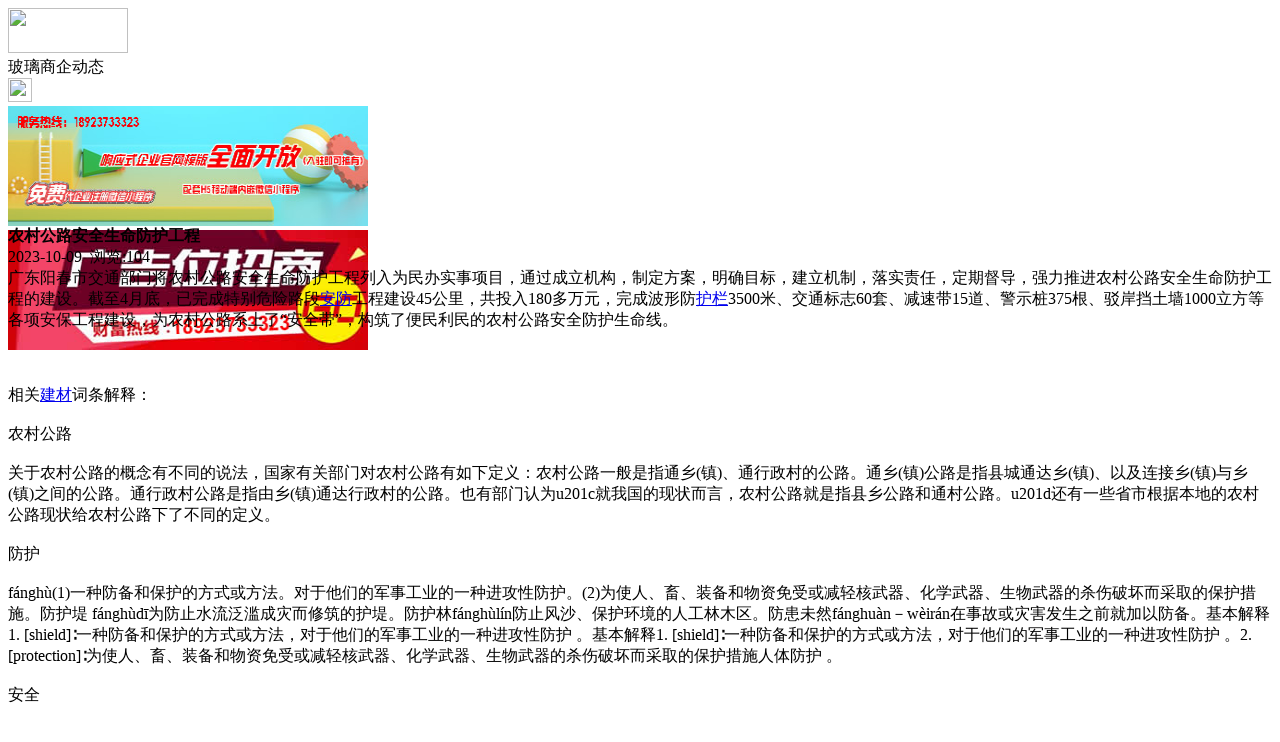

--- FILE ---
content_type: text/html;charset=UTF-8
request_url: https://m.bl89.cn/news/show-34416.html
body_size: 4480
content:
<!doctype html>
<html>
<head>
<meta charset="UTF-8"/>
<title>农村公路安全生命防护工程_玻璃幕墙资讯_玻璃头条</title>
<meta name="keywords" content="农村公路安全生命防护工程,水电,电工,玻璃商企动态"/>
<meta name="description" content="广东阳春市交通部门将农村公路安全生命防护工程列入为民办实事项目，通过成立机构，制定方案，明确目标，建立机制，落实责任，定期督导，强力推进农村公路安全生命防护工程的建设。截至4月底，已完成特别危险路段安防工程建设45公里，共投入180多万元，完成波形防护栏3500米、交通标志60套、减速带15道、警示桩375根、驳岸挡土墙1000立方等各项安保工程建设，为农村公路系上了&ldquo;安全带&rdqu"/>
<meta name="viewport" content="initial-scale=1.0,maximum-scale=1.0,minimum-scale=1.0,user-scalable=0,width=device-width"/>
<meta http-equiv="Cache-Control" content="no-siteapp"/>
<meta name="generator" content="BoYi"/>
<meta name="format-detection" content="telephone=no"/>
<meta name="apple-mobile-web-app-capable" content="yes"/>
<meta name="apple-mobile-web-app-title" content="玻璃头条"/>
<meta name="apple-mobile-web-app-status-bar-style" content="default"/>
<link rel="apple-touch-icon-precomposed" href="https://m.bl89.cn/apple-touch-icon-precomposed.png"/>
<meta name="mobile-web-app-capable" content="yes">
<link rel="icon" sizes="128x128" href="https://m.bl89.cn/apple-touch-icon-precomposed.png">
<meta name="msapplication-TileImage" content="https://m.bl89.cn/apple-touch-icon-precomposed.png">
<meta name="msapplication-TileColor" content="#007AFF">
<link rel="shortcut icon" type="image/x-icon" href="https://bl89.cn/favicon.ico"/>
<link rel="bookmark" type="image/x-icon" href="https://bl89.cn/favicon.ico"/>
<link rel="stylesheet" type="text/css" href="https://m.bl89.cn/static/lib/jquery/jquery.mobile.custom.structure.min.css"/>
<link rel="stylesheet" type="text/css" href="https://m.bl89.cn/static/style.css"/>
<script type="text/javascript" src="https://m.bl89.cn/static/lib/jquery/jquery-2.1.1.min.js"></script>
<script type="text/javascript">
$(document).bind("mobileinit", function() {
　　$.mobile.ajaxEnabled = false;
});
var Dbrowser = '',AJPath = 'https://m.bl89.cn/ajax.php',DTPath = 'https://bl89.cn/',DTMob = 'https://m.bl89.cn/';
if(!('ontouchend' in document) && window.location.href.indexOf('device.php') == -1) window.location='https://m.bl89.cn/api/device.php?uri=https%3A%2F%2Fbl89.cn%2Fnews%2Fshow-34416.html';
</script>
<script type="text/javascript" src="https://m.bl89.cn/static/lib/jquery/jquery.mobile.custom.min.js"></script>
<script type="text/javascript" src="https://m.bl89.cn/static/js/common.js"></script>
<script type="text/javascript" src="https://m.bl89.cn/static/js/fix.js"></script>
</head>
<body>
<div data-role="page">
<div class="ui-toast"></div>
<div class="ui-mask"></div>
<div class="ui-sheet"></div>
<div id="head-bar">
<div class="head-in">
<div class="logo">
  <a href="https://m.bl89.cn/"><img src="https://m.bl89.cn/static/img/logo_m.png" width="120" height="45"/></a>
</div>
<div class="head-in-title">玻璃商企动态</div>
<div class="head-in-right">
  
<a href="javascript:Dsheet('<a href=&#34;https://m.bl89.cn/api/share.php?mid=21&itemid=34416&#34; data-transition=&#34;slideup&#34;><span>分享好友</span></a>|<a href=&#34;https://m.b262.cnnews/&#34; data-direction=&#34;reverse&#34;><span>玻璃幕墙资讯首页</span></a>|<a href=&#34;https://m.bl89.cn/channel.php&#34; data-direction=&#34;reverse&#34;><span>频道列表</span></a>|<a href=&#34;https://m.b262.cnnews/list-10.html&#34;><span>返回</span></a>', '取消');"><img src="https://m.bl89.cn/static/img/icon-action.png" width="24" height="24"/></a>
</div>
</div>
<div class="head-bar-fix"></div>
</div>
<div class="listad"><script type="text/javascript" src="https://bl89.cn/file/script/slide.js"></script><div id="slide_a35" class="slide" style="width:360px;height:120px;">
<a href="https://www.jc68.com/" target="_blank"><img src="https://bybc.cn/ad/jc68ad.jpg" width="360" height="120" alt=""/></a>
<a href="https://www.jc68.com/about/contact.html" target="_blank"><img src="https://bybc.cn/ad/ad20-2.jpg" width="360" height="120" alt=""/></a>
</div>
<script type="text/javascript">new dslide('slide_a35');</script>
</div>
<div class="main">
<div class="title"><strong>农村公路安全生命防护工程</strong></div>
  <div class="info">2023-10-09&nbsp;&nbsp;浏览:<span id="hits">104</span></div>
<div class="content">
广东阳春市交通部门将农村公路安全生命防护工程列入为民办实事项目，通过成立机构，制定方案，明确目标，建立机制，落实责任，定期督导，强力推进农村公路安全生命防护工程的建设。截至4月底，已完成特别危险路段<a href="https://m.jc68.com/anfang/" target="_blank" rel="external">安防</a>工程建设45公里，共投入180多万元，完成波形防<a href="https://m.jc68.com/louti/" target="_blank" rel="external">护栏</a>3500米、交通标志60套、减速带15道、警示桩375根、驳岸挡土墙1000立方等各项安保工程建设，为农村公路系上了&ldquo;安全带&rdquo;，构筑了便民利民的农村公路安全防护生命线。<br /><br /><br /><br />相关<a href="https://m.jc68.com/" target="_blank" rel="external">建材</a>词条解释：<br /><br />农村公路<br /><br />关于农村公路的概念有不同的说法，国家有关部门对农村公路有如下定义：农村公路一般是指通乡(镇)、通行政村的公路。通乡(镇)公路是指县城通达乡(镇)、以及连接乡(镇)与乡(镇)之间的公路。通行政村公路是指由乡(镇)通达行政村的公路。也有部门认为u201c就我国的现状而言，农村公路就是指县乡公路和通村公路。u201d还有一些省市根据本地的农村公路现状给农村公路下了不同的定义。<br /><br />防护<br /><br />fánghù(1)一种防备和保护的方式或方法。对于他们的军事工业的一种进攻性防护。(2)为使人、畜、装备和物资免受或减轻核武器、化学武器、生物武器的杀伤破坏而采取的保护措施。防护堤 fánghùdī为防止水流泛滥成灾而修筑的护堤。防护林fánghùlín防止风沙、保护环境的人工林木区。防患未然fánghuàn－wèirán在事故或灾害发生之前就加以防备。基本解释1. [shield]∶一种防备和保护的方式或方法，对于他们的军事工业的一种进攻性防护 。基本解释1. [shield]∶一种防备和保护的方式或方法，对于他们的军事工业的一种进攻性防护 。2. [protection]∶为使人、畜、装备和物资免受或减轻核武器、化学武器、生物武器的杀伤破坏而采取的保护措施人体防护 。<br /><br />安全<br /><br />【词目】安全【拼音】ān quán【注音】ㄢ ㄑㄨㄢˊ【英语】①adj. safe②n. safety【反义词】危险【近义词】平安【基本解释】安全：指物质的能量释放对人、机、环境的影响和破坏在允许的范围之内的状态。安全炸药安全距离<br /><br /></div>
<div class="award"><a href="https://m.b262.cnmember/award.php?mid=21&itemid=34416" rel="external"><div>打赏</div></a></div>
 
<div class="listad"><img src="https://bl89.cn/skin/boyi/image/xiao+gong.jpg" width="100%"/></div>
<div class="title">
          <ul class="listtxt" style="font-size:14px;line-height:180%;">
                        <li>下一篇:<a href="https://m.b262.cnnews/show-34846.html"><strong>烟台回转小火锅设备为何如此流行？</strong></a></li>
                        </ul>
                <ul class="listtxt" style="font-size:14px;line-height:180%;">
                        <li>上一篇:<a href="https://m.b262.cnnews/show-34413.html"><strong>无锡别墅装修之美到了骨子里的背景墙，看呆了</strong></a></li>
                        </ul>
</div>
</div>
<div class="box_head"><span class="f_r px14"><a href="https://m.b262.cnnews/">更多&raquo;</a></span><span>您可能感兴趣的文章:</span></div>
<ul class="list-txt">
<li>
<a href="https://m.b262.cnnews/show-34846.html" title="烟台回转小火锅设备为何如此流行？">烟台回转小火锅设备为何如此流行？</a>　
</li></ul><ul class="list-txt">
<li>
<a href="https://m.b262.cnnews/show-34844.html" title="成都紫苹果装饰|成都珠江御景湾185㎡法式轻奢案例欣赏">成都紫苹果装饰|成都珠江御景湾185㎡法式轻奢案例欣赏</a>　
</li></ul><ul class="list-txt">
<li>
<a href="https://m.b262.cnnews/show-34842.html" title="成都装修公司百纳整装 双12年底大狂欢！定装修现金优惠18500！">成都装修公司百纳整装 双12年底大狂欢！定装修现金优惠18500！</a>　
</li></ul><ul class="list-txt">
<li>
<a href="https://m.b262.cnnews/show-34838.html" title="爬架网的应用介绍">爬架网的应用介绍</a>　
</li></ul><ul class="list-txt">
<li>
<a href="https://m.b262.cnnews/show-34837.html" title="成都紫苹果首席软装师：软装对于玄关的重要性">成都紫苹果首席软装师：软装对于玄关的重要性</a>　
</li></ul><ul class="list-txt">
<li>
<a href="https://m.b262.cnnews/show-34833.html" title="爬架网的特点">爬架网的特点</a>　
</li></ul><div class="box_head"><span class="f_r px12"><a href="">更多&raquo;</a></span><span>有关<strong> 水电 电工 </strong>的产品：</span></div>
<div class="sell">
</div>
<div class="sell">
</div>
<div class="foot-bar">
  <li style="list-style-type:none;" class="icon-home"><a href="https://m.b262.cnnews/" data-transition="none" data-ajax="false"><span>玻璃幕墙资讯</span></a></li>
  <li style="list-style-type:none;">
<div class="foot-comment">
<div class="bd-t bd-r bd-b bd-l" onclick="Go($('#comment-count').attr('href'));">发表评论
 | <a href="https://m.bl89.cn/comment/index-htm-mid-21-itemid-34416.html" class="b" id="comment-count">0评</a>
    </div>
    </div></li>
  <li style="list-style-type:none; float:right;" class="icon-my"><a href="https://m.bl89.cn/my.php" data-transition="none" data-ajax="false"><span>评论登陆</span></a></li>
</div>
<div class="foot-p">
<a href="https://m.bl89.cn/bbs">移动社区</a>
<a href="https://m.d223.cn/">吊顶之家</a>
<a href="https://m.f388.cn/">建材风水</a>
<a href="https://m.mb52.cn/">木板之家</a>
<a href="https://m.o2owhy.cn/">欧外网</a>
<a href="https://m.yl38.cn/">园林头条</a>
<a href="https://m.hb95.cn/">环保头条</a>
<a href="https://m.jh62.cn/">净化头条</a>
<a href="https://m.j989.cn/">机械头条</a>
<a href="https://m.mq66.cn/">幕墙之家</a>
<a href="https://m.f382.cn/">防盗之家</a>
  
<a href="https://m.y-8.cn/">老姚之家</a>
<a href="https://m.h-7.cn/">灯饰之家</a>
<a href="https://m.dq27.cn/">电气之家</a>
<a href="https://m.qjtt.cn/">全景头条</a>
<a href="https://m.zm755.com/">照明之家</a>
<a href="https://m.fs755.com/">防水之家</a>
<a href="https://m.fd755.com/">防盗之家</a>
<a href="https://m.qkl07.com/">区快洞察</a>
<a href="https://m.jc68.com/">建材</a>
  
<a href="https://m-baoding.jc68.com/">保定建材</a>
<a href="https://m-xingtai.jc68.com/">邢台建材</a>
<a href="https://m-handan.jc68.com/">邯郸建材</a>
<a href="https://m-tangshan.jc68.com/">唐山建材</a>
<a href="https://m-tongliao.jc68.com/">通辽建材</a>
<a href="https://m-chifeng.jc68.com/">赤峰建材</a>
<a href="https://m-wuhai.jc68.com/">乌海建材</a>
<a href="https://m-baotou.jc68.com/">包头建材</a>
<a href="https://m.jc68.com/">建材之家</a>
<a href="https://m-zhangjiakou.jc68.com/">张家口建材</a>
<a href="https://m-qinhuangdao.jc68.com/">秦皇岛建材</a>
<a href="https://m-hhht.jc68.com/">呼和浩特建材</a>
<a href="https://m-alashan.jc68.com/">阿拉善建材</a>
<a href="https://m-xilinguole.jc68.com/">锡林郭勒建材</a>
<a href="https://m-xinganmeng.jc68.com/">兴安盟建材</a>
<a href="https://m-wulanchabu.jc68.com/">乌兰察布建材</a>
<a href="https://m-bayannaoer.jc68.com/">巴彦淖尔建材</a>
<a href="https://m-hulunbeier.jc68.com/">呼伦贝尔建材</a>
<a href="https://m-eerduosi.jc68.com/">鄂尔多斯建材</a>
<a href="https://my.jc68.com/">企业之家</a>
</div>
<div style="display:none">
(c)2015-2017 Bybc.cn SYSTEM All Rights Reserved </div>
<div class="foot-bar-fix"></div>
<script async src="https://pagead2.googlesyndication.com/pagead/js/adsbygoogle.js"></script>
<script>
     (adsbygoogle = window.adsbygoogle || []).push({
          google_ad_client: "ca-pub-0682039769167954",
          enable_page_level_ads: true
     });
</script>
<script>
(function(){
var src = "https://jspassport.ssl.qhimg.com/11.0.1.js?d182b3f28525f2db83acfaaf6e696dba";
document.write('<script src="' + src + '" id="sozz"><\/script>');
})();
</script>
</body>
</html>

--- FILE ---
content_type: text/html; charset=utf-8
request_url: https://www.google.com/recaptcha/api2/aframe
body_size: 267
content:
<!DOCTYPE HTML><html><head><meta http-equiv="content-type" content="text/html; charset=UTF-8"></head><body><script nonce="YJ_tl1yAjx1u471nWgNDNw">/** Anti-fraud and anti-abuse applications only. See google.com/recaptcha */ try{var clients={'sodar':'https://pagead2.googlesyndication.com/pagead/sodar?'};window.addEventListener("message",function(a){try{if(a.source===window.parent){var b=JSON.parse(a.data);var c=clients[b['id']];if(c){var d=document.createElement('img');d.src=c+b['params']+'&rc='+(localStorage.getItem("rc::a")?sessionStorage.getItem("rc::b"):"");window.document.body.appendChild(d);sessionStorage.setItem("rc::e",parseInt(sessionStorage.getItem("rc::e")||0)+1);localStorage.setItem("rc::h",'1765122382007');}}}catch(b){}});window.parent.postMessage("_grecaptcha_ready", "*");}catch(b){}</script></body></html>